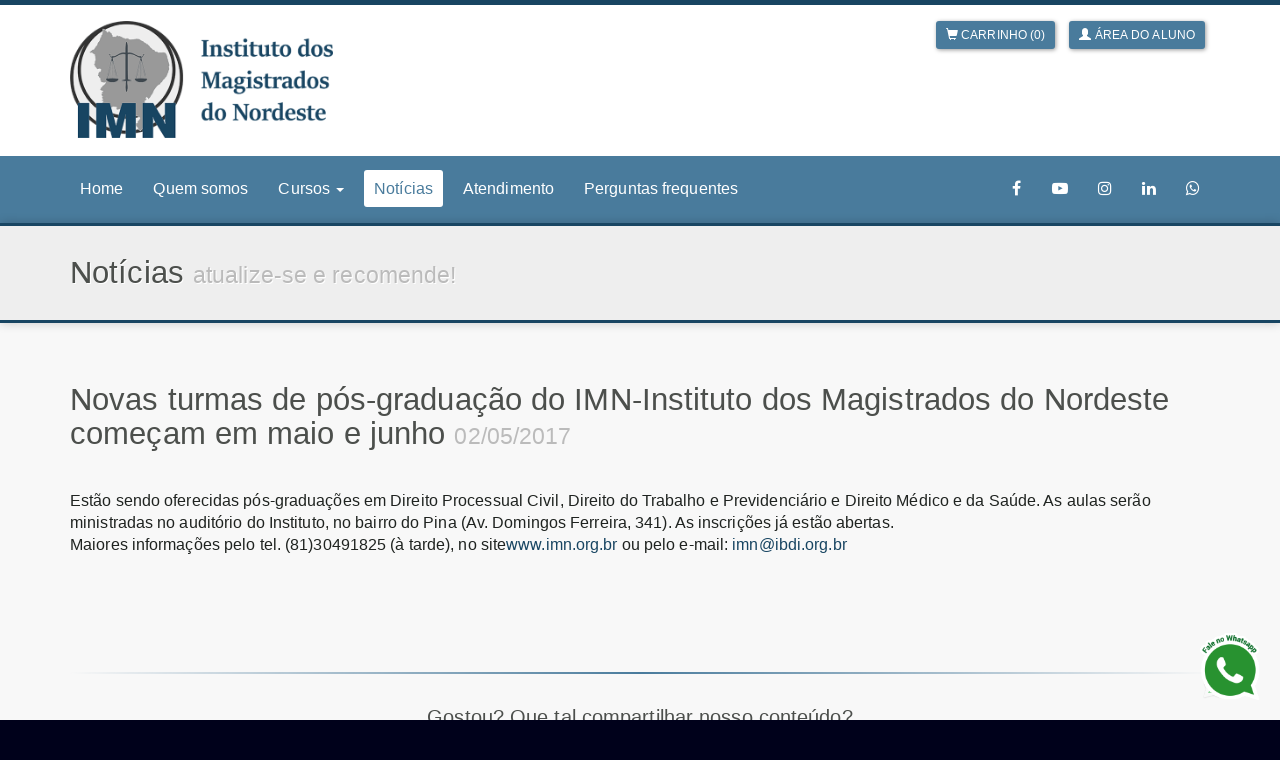

--- FILE ---
content_type: text/html; charset=UTF-8
request_url: https://www.imn.org.br/noticia/00000000584
body_size: 18126
content:
<!DOCTYPE html>
<html lang="pt-BR" ng-app="izzApp" xmlns="http://www.w3.org/1999/html">
<head>
    <!-- Google Tag Manager -->
    <script>(function(w,d,s,l,i){w[l]=w[l]||[];w[l].push({'gtm.start':
                new Date().getTime(),event:'gtm.js'});var f=d.getElementsByTagName(s)[0],
            j=d.createElement(s),dl=l!='dataLayer'?'&l='+l:'';j.async=true;j.src=
            'https://www.googletagmanager.com/gtm.js?id='+i+dl;f.parentNode.insertBefore(j,f);
        })(window,document,'script','dataLayer','GTM-5C6CJSC');</script>

    <!-- End Google Tag Manager -->
            <!-- Google tag (gtag.js) -->
        <script async src="https://www.googletagmanager.com/gtag/js?id=G-EB9EMYQ2WF"></script>
        <script>
            window.dataLayer = window.dataLayer || [];
            function gtag(){dataLayer.push(arguments);}
            gtag('js', new Date());

            gtag('config', "G-EB9EMYQ2WF");
        </script>
    <!-- End Google Tag -->
        <meta charset="utf-8">
    <meta name="viewport" content="width=device-width, initial-scale=1">
    <meta http-equiv="X-UA-Compatible" content="IE=edge">

    <!-- SEO -->
    <title>Novas turmas de pós-graduação do IMN-Instituto dos Magistrados do Nordeste começam em maio e junho - Instituto dos Magistrados do Nordeste</title>
    <meta name="author" content="Thinkr - www.thinkr.com.br">
    <!--Meta Keywords-->
    <meta name="keywords" content="Pós-graduação">
    <script>
        var thinkrLogged = 0;
        var thinkrName = '';
        var thinkrEmail = '';
    </script>
    <!-- Metatags dinâmicas -->
<meta  name="url" property="og:url" content="https://www.imn.org.br/noticia/00000000584"> 
<meta  name="title" property="og:title" content="Noticias - Novas turmas de pós-graduação do IMN-Instituto dos Magistrados do Nordeste começam em maio e junho"> 
<meta  name="description" property="og:description" content="Instituto dos Magistrados do Nordeste"> 
<meta  name="image" property="og:image" content="https://www.imn.org.br/files/logos/02-11-38-34-.png"> 
<meta  name="site_name" property="og:site_name" content="Novas turmas de pós-graduação do IMN-Instituto dos Magistrados do Nordeste começam em maio e junho - Noticias"> 
<meta  name="type" property="og:type" content="website"> 
<meta  property="twitter:card" content="summary_large_image"> 
<meta  property="twitter:site" content="@Noticias"> 
<meta  property="twitter:creator" content="@idealizza"> 
<meta  property="twitter:title" content="Novas turmas de pós-graduação do IMN-Instituto dos Magistrados do Nordeste começam em maio e junho - Noticias"> 
<meta  property="twitter:description" content="Instituto dos Magistrados do Nordeste"> 
<meta  property="twitter:image:src" content="https://www.imn.org.br/files/logos/02-11-38-34-.png"> 
<meta  property="mobile-web-app-capable" content="yes"> 
<meta  property="msapplication-config" content="https://www.imn.org.br/meta/browserconfig.xml"> 
<meta  property="theme-color" content="#000000"> 
<meta  property="apple-mobile-web-app-capable" content="yes"> 
<meta  property="apple-mobile-web-app-status-bar-style" content="white"> 
<meta  property="apple-mobile-web-app-title" content="Noticias"> 
<meta itemprop='inLanguage' content='pt-BR'> 
<!-- Fim -- Metatags dinâmicas -->
	<link rel="manifest" href="https://www.imn.org.br/meta/manifest.json">
		<link rel="mask-icon" href="https://www.imn.org.br/meta/safari-pinned-tab.svg" color="#000000">
		<link rel="apple-touch-icon" sizes="180x180" href="https://www.imn.org.br/meta/apple-touch-icon.png">
	<link rel="stylesheet" type="text/css" href="/theme/Thinkr/css/jssocials.css?1768587806"/><link rel="stylesheet" type="text/css" href="/theme/Thinkr/css/bootstrap.min.css?1768587806"/><link rel="stylesheet" type="text/css" href="/theme/Thinkr/css/bootstrap-480.css?1768587806"/><link rel="stylesheet" type="text/css" href="/theme/Thinkr/css/font-awesome.min.css?1768587806"/><link rel="stylesheet" type="text/css" href="/theme/Thinkr/css/base.css?1768587806"/>
	<script type="text/javascript" src="/theme/Thinkr/js/jquery-1.12.4.min.js?1768587806"></script>

	<script type="text/javascript" src="/theme/Thinkr/js/easing.js?1768587806" defer="defer"></script>
	<script type="text/javascript" src="/theme/Thinkr/js/bootstrap.min.js?1768587806" defer="defer"></script>
	<script type="text/javascript" src="/theme/Thinkr/js/thinkr.js?1768587806" defer="defer"></script>
<a href="https://api.whatsapp.com/send?l=pt_pt&phone=5581992110602" style="position: fixed; bottom: 20px; right: 20px; z-index: 9999;">
        <img alt="WhatsApp" src="https://client.whatz.me/img/icon_chat.gif" width="60">
    </a>
<!-- Google Tag Manager -->
<script>(function(w,d,s,l,i){w[l]=w[l]||[];w[l].push({'gtm.start':
new Date().getTime(),event:'gtm.js'});var f=d.getElementsByTagName(s)[0],
j=d.createElement(s),dl=l!='dataLayer'?'&l='+l:'';j.async=true;j.src=
'https://www.googletagmanager.com/gtm.js?id='+i+dl;f.parentNode.insertBefore(j,f);
})(window,document,'script','dataLayer','GTM-MZL6Q2CG');</script>
<!-- End Google Tag Manager -->
<!-- Google tag (gtag.js) -->
<script async src="https://www.googletagmanager.com/gtag/js?id=G-EB9EMYQ2WF"></script>
<script>
  window.dataLayer = window.dataLayer || [];
  function gtag(){dataLayer.push(arguments);}
  gtag('js', new Date());

  gtag('config', 'G-EB9EMYQ2WF');
</script>
<!-- Event snippet for Chamada conversion page
In your html page, add the snippet and call gtag_report_conversion when someone clicks on the chosen link or button. -->
<script>
function gtag_report_conversion(url) {
  var callback = function () {
    if (typeof(url) != 'undefined') {
      window.location = url;
    }
  };
  gtag('event', 'conversion', {
      'send_to': 'AW-16474485695/S7nfCI66g5kZEL_n0q89',
      'event_callback': callback
  });
  return false;
}
</script>
<!-- Event snippet for Compra conversion page -->
<script>
  gtag('event', 'conversion', {
      'send_to': 'AW-16474485695/92faCMTF0pgZEL_n0q89',
      'transaction_id': ''
  });
</script>
<!-- Google tag (gtag.js) -->
<script async src="https://www.googletagmanager.com/gtag/js?id=G-EB9EMYQ2WF"></script>
<script>
  window.dataLayer = window.dataLayer || [];
  function gtag(){dataLayer.push(arguments);}
  gtag('js', new Date());

  gtag('config', 'G-EB9EMYQ2WF');
</script>
<!-- Event snippet for Chamada conversion page
In your html page, add the snippet and call gtag_report_conversion when someone clicks on the chosen link or button. -->
<script>
function gtag_report_conversion(url) {
  var callback = function () {
    if (typeof(url) != 'undefined') {
      window.location = url;
    }
  };
  gtag('event', 'conversion', {
      'send_to': 'AW-16474485695/S7nfCI66g5kZEL_n0q89',
      'event_callback': callback
  });
  return false;
}
</script>
<meta name="facebook-domain-verification" content="wmgybdfyav0z1xa5o9602m0rsw5u3l" />
<!-- Meta Pixel Code -->
<script>
!function(f,b,e,v,n,t,s)
{if(f.fbq)return;n=f.fbq=function(){n.callMethod?
n.callMethod.apply(n,arguments):n.queue.push(arguments)};
if(!f._fbq)f._fbq=n;n.push=n;n.loaded=!0;n.version='2.0';
n.queue=[];t=b.createElement(e);t.async=!0;
t.src=v;s=b.getElementsByTagName(e)[0];
s.parentNode.insertBefore(t,s)}(window, document,'script',
'https://connect.facebook.net/en_US/fbevents.js');
fbq('init', '304088509357078');
fbq('track', 'PageView');
</script>
<noscript><img height="1" width="1" style="display:none"
src="https://www.facebook.com/tr?id=304088509357078&ev=PageView&noscript=1"
/></noscript>
<!-- End Meta Pixel Code -->
<script charset="UTF-8" src="//web.webpushs.com/js/push/84310acdc4f6c8393afeff5dcc5ff05e_1.js" async></script><style>
:root {
    --familia-tipografica: ;
    --cor-primaria: #497b9c;
    --cor-secundaria: #184562;
    --cor-fundo-html: #00011b;
    --cor-fundo-body: #f8f8f8;
    --cor-fundo-footer: #4c4f4c;
    --cor-textos: #1f2320;
    --cor-barra-progresso: #c7e1f9;
    --cor-mensagens-erro: #f39c12;
}

html {
    background-color: var(--cor-fundo-html);
}

body {
    background-color: var(--cor-fundo-body);
    color: var(--cor-textos);
    font-family: var(--familia-tipografica), -apple-system, BlinkMacSystemFont, 'Segoe UI', Roboto, 'Helvetica Neue', Arial, sans-serif;
}

a {
    color: var(--cor-secundaria);
}

a:hover,
a:focus {
    color: var(--cor-primaria);
}

h1,
h2,
h3,
h4,
h5,
h6,
.h1,
.h2,
.h3,
.h4,
.h5,
.h6 {
    color: var(--cor-fundo-footer);
}

.text-primary {
    color: var(--cor-secundaria);
}

a.text-primary:hover,
a.text-primary:focus {
    color: var(--cor-secundaria);
}

.bg-primary {
    color: #fff;
    background-color: var(--cor-secundaria);
}

a.bg-primary:hover,
a.bg-primary:focus {
    background-color: var(--cor-secundaria);
}

.form-control {
    color: var(--cor-fundo-footer);
}

.btn-primary {
    background-color: var(--cor-primaria);
    border-color: transparent;
    color: #fff;
}

.badge-primary {
    background-color: var(--cor-primaria);
    color: #fff;
    margin-right: 5px;
}

.btn-primary-inverted {
    background-color: var(--cor-secundaria);
    border-color: transparent;
    color: #fff;
}

.btn-primary-inverted:focus,
.btn-primary-inverted.focus,
.btn-primary-inverted:hover,
.btn-primary-inverted:active,
.btn-primary-inverted.active,
.open > .dropdown-toggle.btn-primary-inverted,
.btn-primary-inverted:active:hover,
.btn-primary-inverted.active:hover,
.open > .dropdown-toggle.btn-primary-inverted:hover,
.btn-primary-inverted:active:focus,
.btn-primary-inverted.active:focus,
.open > .dropdown-toggle.btn-primary-inverted:focus,
.btn-primary-inverted:active.focus,
.btn-primary-inverted.active.focus,
.open > .dropdown-toggle.btn-primary-inverted.focus {
    background-color: var(--cor-primaria);
    border-color: transparent;
    color: #fff;
}

.btn-primary-inverted:active {
    background-image: radial-gradient(circle, var(--cor-primaria) 10%, var(--cor-secundaria) 11%);
}

.btn-primary-inverted.disabled,
.btn-primary-inverted[disabled],
fieldset[disabled] .btn-primary-inverted,
.btn-primary-inverted.disabled:hover,
.btn-primary-inverted[disabled]:hover,
fieldset[disabled] .btn-primary-inverted:hover,
.btn-primary-inverted.disabled:focus,
.btn-primary-inverted[disabled]:focus,
fieldset[disabled] .btn-primary-inverted:focus,
.btn-primary-inverted.disabled.focus,
.btn-primary-inverted[disabled].focus,
fieldset[disabled] .btn-primary-inverted.focus,
.btn-primary-inverted.disabled:active,
.btn-primary-inverted[disabled]:active,
fieldset[disabled] .btn-primary-inverted:active,
.btn-primary-inverted.disabled.active,
.btn-primary-inverted[disabled].active,
fieldset[disabled] .btn-primary-inverted.active {
    background-color: var(--cor-secundaria);
    border-color: transparent;
}

.btn-primary:focus,
.btn-primary.focus,
.btn-primary:hover,
.btn-primary:active,
.btn-primary.active,
.open > .dropdown-toggle.btn-primary,
.btn-primary:active:hover,
.btn-primary.active:hover,
.open > .dropdown-toggle.btn-primary:hover,
.btn-primary:active:focus,
.btn-primary.active:focus,
.open > .dropdown-toggle.btn-primary:focus,
.btn-primary:active.focus,
.btn-primary.active.focus,
.open > .dropdown-toggle.btn-primary.focus {
    background-color: var(--cor-secundaria);
    border-color: transparent;
    color: #fff;
}

.btn-primary:active {
    background-image: radial-gradient(circle, var(--cor-secundaria) 10%, var(--cor-primaria) 11%);
}

.btn-primary.disabled,
.btn-primary[disabled],
fieldset[disabled] .btn-primary,
.btn-primary.disabled:hover,
.btn-primary[disabled]:hover,
fieldset[disabled] .btn-primary:hover,
.btn-primary.disabled:focus,
.btn-primary[disabled]:focus,
fieldset[disabled] .btn-primary:focus,
.btn-primary.disabled.focus,
.btn-primary[disabled].focus,
fieldset[disabled] .btn-primary.focus,
.btn-primary.disabled:active,
.btn-primary[disabled]:active,
fieldset[disabled] .btn-primary:active,
.btn-primary.disabled.active,
.btn-primary[disabled].active,
fieldset[disabled] .btn-primary.active {
    background-color: var(--cor-primaria);
    border-color: transparent;
}

.btn-primary .badge {
    background-color: #fff;
    color: var(--cor-secundaria);
}

.dropdown-menu > .active > a,
.dropdown-menu > .active > a:hover,
.dropdown-menu > .active > a:focus {
    background-color: var(--cor-secundaria);
    color: #fff;
}

.pagination > li > a {
    background-color: #fff;
    border: 1px solid #ddd;
    color: var(--cor-secundaria);
}

.pagination > li > a:hover,
.pagination > li > a:focus {
    background-color: #eee;
    border-color: #ddd;
    color: var(--cor-primaria);
}

.pagination > .current {
    background-color: var(--cor-secundaria);
    border: 1px solid var(--cor-secundaria);
    color: #fff;
    float: left;
    font-size: 17px;
    line-height: 1.3333333;
    margin-left: -1px;
    padding: 10px 16px;
    position: relative;
}

.label-primary {
    background-color: var(--cor-secundaria);
}

.label-primary[href]:hover,
.label-primary[href]:focus {
    background-color: var(--cor-secundaria);
}

.label-secondary {
    background-color: #E94424;
}

.label-secondary[href]:hover,
.label-secondary[href]:focus {
    background-color: #E94424;
}

a.thumbnail:hover,
a.thumbnail:focus,
a.thumbnail.active {
    border-color: var(--cor-secundaria);
}

.progress-bar {
    color: var(--cor-primaria);
    background-color: var(--cor-secundaria);
    font-weight: 700;
}

.progress-bar:last-child:before {
    background-color: var(--cor-barra-progresso);
}

.list-group-item.active,
.list-group-item.active:hover,
.list-group-item.active:focus {
    background-color: var(--cor-secundaria);
    border-color: var(--cor-secundaria);
    color: #fff;
}

.panel-primary {
    border-color: var(--cor-secundaria);
}

.panel-primary > .panel-heading {
    background-color: var(--cor-primaria);
    border-color: var(--cor-primaria);
    color: #fff;
}

.panel-primary > .panel-heading + .panel-collapse > .panel-body {
    border-top-color: var(--cor-secundaria);
}

.panel-primary > .panel-heading .badge {
    background-color: #fff;
    color: var(--cor-secundaria);
}

.panel-primary > .panel-footer + .panel-collapse > .panel-body {
    border-bottom-color: var(--cor-secundaria);
}

textarea:focus,
textarea.form-control:focus,
input.form-control:focus,
input[type=text]:focus,
input[type=password]:focus,
input[type=email]:focus,
input[type=number]:focus,
[type=text].form-control:focus,
[type=password].form-control:focus,
[type=email].form-control:focus,
[type=tel].form-control:focus,
[contenteditable].form-control:focus {
    -webkit-box-shadow: inset 0 -2px 0 var(--cor-secundaria);
    box-shadow: inset 0 -2px 0 var(--cor-secundaria);
}

select:focus,
select.form-control:focus {
    -webkit-box-shadow: inset 0 -2px 0 var(--cor-secundaria);
    box-shadow: inset 0 -2px 0 var(--cor-secundaria);
}

input[type=radio]:before,
.radio input[type=radio]:before,
.radio-inline input[type=radio]:before {
    background-color: var(--cor-secundaria);
}

input[type=radio]:checked:after,
.radio input[type=radio]:checked:after,
.radio-inline input[type=radio]:checked:after {
    border-color: var(--cor-secundaria);
}

input[type=checkbox]:focus:after,
.checkbox input[type=checkbox]:focus:after,
.checkbox-inline input[type=checkbox]:focus:after {
    border-color: var(--cor-secundaria);
}

input[type=checkbox]:checked:after,
.checkbox input[type=checkbox]:checked:after,
.checkbox-inline input[type=checkbox]:checked:after {
    background-color: var(--cor-secundaria);
    border-color: var(--cor-secundaria);
}

.error input:not([type=checkbox]),
.error .form-control,
.error input.form-control[readonly],
.error input[type=text][readonly],
.error [type=text].form-control[readonly],
.error input:not([type=checkbox]):focus,
.error .form-control:focus {
    -webkit-box-shadow: inset 0 -2px 0 var(--cor-mensagens-erro);
    box-shadow: inset 0 -2px 0 var(--cor-mensagens-erro);
}

.error-message {
    color: var(--cor-mensagens-erro);
}

.sep {
    background-image: -webkit-gradient(linear, left top, right top, from(rgba(0, 0, 0, 0)), color-stop(var(--cor-primaria)), to(rgba(0, 0, 0, 0)));
    background-image: linear-gradient(to right, rgba(0, 0, 0, 0), var(--cor-primaria), rgba(0, 0, 0, 0));
}

/* ==========================================================================
THEME SPECIFICS
========================================================================== */
.floating-share {
    background-color: var(--cor-primaria);
}

.floating-share > a {
    background-color: #fff;
}

.floating-share > a:focus,
.floating-share > a:hover {
    background-color: var(--cor-secundaria);
    color: #fff;
}

.slider-padrao-pagination .swiper-pagination-bullet,
.slider-full-pagination .swiper-pagination-bullet {
    background: var(--cor-primaria);
}

.slider-padrao-prev,
.slider-padrao-next,
.slider-full-prev,
.slider-full-next {
    color: var(--cor-primaria);
}

.titulo {
    background-color: #eee;
    border-bottom: 3px solid var(--cor-secundaria);
    border-top: 3px solid var(--cor-secundaria);
    -webkit-box-shadow: 0 0 10px 0 rgba(0, 0, 0, .2);
    box-shadow: 0 0 10px 0 rgba(0, 0, 0, .2);
}

.titulo h1,
.titulo h2 {
    text-shadow: 1px 1px 0 #fff;
}

.panel-title > a {
    color: var(--cor-secundaria);
}

.panel-title > a:hover,
.panel-title > a:focus {
    color: var(--cor-primaria);
}

.header {
    border-top: 5px solid var(--cor-secundaria) !important;
}

.navbar-default .navbar-toggle .icon-bar {
    background-color: var(--cor-secundaria);
}

.fb-like-box,
.banner-pagseguro {
    border: 1px solid var(--cor-secundaria);
    border-radius: 3px;
}

.curso .nav-tabs > li.active > a,
.curso .nav-tabs > li.active > a:hover,
.curso .nav-tabs > li.active > a:focus,
.meus-cursos .nav-tabs > li.active > a,
.meus-cursos .nav-tabs > li.active > a:hover,
.meus-cursos .nav-tabs > li.active > a:focus {
    background-color: #F5F5F5;
    border: 1px solid rgb(231, 231, 231);
    border-bottom: 1px solid transparent;
    color: var(--cor-primaria);
}

.curso .tab-content > .tab-pane,
.meus-cursos .tab-content > .tab-pane {
    background-color: #F5F5F5;
    border: 1px solid #E7E7E7;
}

.albuns .card {
    border-color: var(--cor-secundaria);
}

.footer {
    background-color: var(--cor-fundo-footer);
    border-top: 3px solid var(--cor-secundaria);
    color: #fff;
}

.footer .nav-stacked > li > a {
    color: #fff;
}

.footer .nav-stacked > li > a:hover,
.footer .nav-stacked > li > a:focus {
    color: var(--cor-fundo-footer);
}

.footer .nav-stacked > li.active > a,
.footer .nav-stacked > li.active > a:hover,
.footer .nav-stacked > li.active > a:focus {
    background-color: var(--cor-secundaria);
    color: #fff;
}

.footer .nav-pills {
    border-color: var(--cor-secundaria);
}

.footer h2 {
    color: #fff;
}

.footer p a {
    color: var(--cor-secundaria);
}

.footer p a:hover,
.footer p a:focus {
    background-color: var(--cor-secundaria);
    color: #fff;
}

.copyright {
    background-color: var(--cor-fundo-html);
}

.copyright p {
    color: #fff;
}

/* ==========================================================================
MEDIA QUERIES
========================================================================== */
@media (max-width: 767px) {
    .navbar-default .navbar-nav > li > a {
        color: var(--cor-primaria);
    }

    .navbar-default .navbar-nav > li > a:hover,
    .navbar-default .navbar-nav > li > a:focus {
        background-color: var(--cor-secundaria);
        color: #fff;
    }

    .navbar-default .navbar-nav > .active > a,
    .navbar-default .navbar-nav > .active > a:hover,
    .navbar-default .navbar-nav > .active > a:focus {
        background-color: var(--cor-primaria);
        color: #fff;
    }
}

@media (min-width: 768px) {
    .header-1 .navbar-default .navbar-nav > li > a {
        color: #fff;
    }

    .header-1 .navbar-default .navbar-nav > li > a:hover,
    .header-1 .navbar-default .navbar-nav > li > a:focus {
        background-color: var(--cor-secundaria);
        color: #fff;
    }

    .header-1 .navbar-default .navbar-nav > .active > a,
    .header-1 .navbar-default .navbar-nav > .active > a:hover,
    .header-1 .navbar-default .navbar-nav > .active > a:focus {
        background-color: #fff;
        color: var(--cor-primaria);
    }

    .header-2 .navbar-default .navbar-nav > li > a {
        color: var(--cor-primaria);
        font-weight: 700;
    }

    .header-2 .navbar-default .navbar-nav > li > a:hover,
    .header-2 .navbar-default .navbar-nav > li > a:focus {
        color: var(--cor-secundaria);
    }

    .header-2 .navbar-default .navbar-nav > .active > a,
    .header-2 .navbar-default .navbar-nav > .active > a:hover,
    .header-2 .navbar-default .navbar-nav > .active > a:focus {
        background-color: var(--cor-secundaria);
        color: #fff;
    }
}

@media (min-width: 768px) and (max-width: 991px) {
    .header-1 {
        background-image: linear-gradient(to top, var(--cor-primaria) 76px, #fff 76px);
    }
}

@media (min-width: 992px) {
    .header-1 {
        background-image: linear-gradient(to top, var(--cor-primaria) 70px, #fff 70px);
    }
}

/* Referente ao template 3 */

.slider-pagination .swiper-pagination-bullet {
    background: var(--cor-primaria);
}
.slider-prev,
.slider-next {
    color: var(--cor-primaria);
}

.slider-noticias .nome {
    color: #000;
}

.slider-posts .nome {
    color: #000;
}

.header-3 + .titulo {
    border-top: 0;
}
.header-3 .top-menu a {
    color: #000;
}
.footer .social {
    background-color: var(--cor-secundaria);
    color: #fff;
}
.footer .social:hover,
.footer .social:focus {
    background-color: #fff;
    color: var(--cor-primaria);
}

@media (min-width: 768px) {
    .header-3 .navbar-default .navbar-nav > li > a {
        color: #fff;
    }

    .header-3 .navbar-default .navbar-nav > li > a:hover,
    .header-3 .navbar-default .navbar-nav > li > a:focus {
        background-color: var(--cor-secundaria);
        color: #fff;
    }

    .header-3 .navbar-default .navbar-nav > .active > a,
    .header-3 .navbar-default .navbar-nav > .active > a:hover,
    .header-3 .navbar-default .navbar-nav > .active > a:focus {
        background-color: #fff;
        color: var(--cor-primaria);
    }
}

@media (min-width: 768px) and (max-width: 991px) {
    .header-1 {
        background-image: linear-gradient(to top, var(--cor-primaria) 58px, #fff 0);
    }

    .header-3 {
        background: linear-gradient(to bottom, #eee 32px, #fff 0) no-repeat, linear-gradient(to top, var(--cor-primaria) 58px, #fff 0) no-repeat;
        background-position: 0 0, 100% 100%;
        background-size: 100% 32px, 100% 58px;
    }
}

@media (min-width: 992px) {
    .header-1 {
        background-image: linear-gradient(to top, var(--cor-primaria) 67px, #fff 0);
    }

    .header-3 {
        background: linear-gradient(to bottom, #eee 32px, #fff 0) no-repeat, linear-gradient(to top, var(--cor-primaria) 37px, #fff 0) no-repeat;
        background-position: 0 0, 100% 100%;
        background-size: 100% 32px, 100% 37px;
    }
}
</style>
	<link rel="stylesheet" type="text/css" href="/css/custom.css?1768587807"/>
    <script src="https://www.google.com/recaptcha/enterprise.js" async defer></script>
</head>
<body>
    <!-- Google Tag Manager (noscript) -->
    <noscript><iframe src="https://www.googletagmanager.com/ns.html?id=GTM-5C6CJSC"
                  height="0" width="0" style="display:none;visibility:hidden"></iframe></noscript>
    <noscript><iframe src="https://www.googletagmanager.com/ns.html?id=G-EB9EMYQ2WF"
                  height="0" width="0" style="display:none;visibility:hidden"></iframe></noscript>
    <!-- End Google Tag Manager (noscript) -->
                <!-- Google Tag Manager (noscript) -->
<noscript><iframe src="https://www.googletagmanager.com/ns.html?id=GTM-MZL6Q2CG"
height="0" width="0" style="display:none;visibility:hidden"></iframe></noscript>
<!-- End Google Tag Manager (noscript) -->                    <link rel="stylesheet" type="text/css" href="/theme/Thinkr/css/intlTelInput.min.css?1768587806"/><style>
    .bg-alert-very-weak {
        background-color: #ee0000 !important;
    }

    .bg-alert-weak {
        background-color: #e37306 !important;
    }

    .bg-alert-normal {
        background-color: #d67d56 !important;
    }

    .bg-alert-medium {
        background-color: #cfb31e !important;
    }

    .bg-alert-strong {
        background-color: #38c62e !important;
    }

    .bg-alert-very-strong {
        background-color: #0d8d16 !important;
    }

    .pwd-custom {
        width: 70%;
        margin-left: 15%;
        border-radius: 13px;
        margin-top: 11px;
        height: 11px;
    }

    .password-verdict{
        text-align: center;
        display: block;
    }
</style>

    <div class="modal fade" id="modal-atualizar-foto" tabindex="-1" role="dialog" aria-labelledby="modalAtualizarFoto" aria-hidden="true">
        <div class="modal-dialog modal-md">
            <div class="modal-content">
                <div class="modal-header">
                    <button type="button" class="close" data-dismiss="modal">
                        <span aria-hidden="true">&times;</span>
                        <span class="sr-only">Fechar</span>
                    </button>
                    <h4 class="modal-title" id="modalCadastroCpf">
                        Atualize sua foto                    </h4>
                    <span class="text-muted">Um dos itens selecionados requer o cadastro da sua foto.</span>
                </div>
                <div class="modal-body">
                    <div class="row">
                        <form action="/alunos/editar" id="AlunoEditarFoto" method="post" accept-charset="utf-8"><div style="display:none;"><input type="hidden" name="_method" value="POST"/></div>                            <div class="form-group col-sm-6">
                                <label for="AlunoAvatar">Foto <small class="font-80">São aceitos os formatos jpg, png e jpeg</small></label>
                                <div class="input file"><input type="file" name="data[Aluno][avatar]" required="required" id="AlunoAvatar"/></div>                            </div>
                                                    </form>                    </div>
                </div>

                <div class="modal-footer hidden-xs">
                    <button type="button" class="btn btn-primary btn-atualizar-foto-aluno" style="margin-top:30px">Atualizar Foto</button>
                </div>
                <div class="modal-footer hidden-md hidden-lg hidden-sm">
                    <button type="button" class="btn btn-primary btn-atualizar-foto-aluno">Atualizar Foto</button>
                </div>
            </div>
        </div>
    </div>


    <div class="modal fade" id="modal-edicao-endereco" tabindex="-1" role="dialog" aria-labelledby="modalEdicaoEndereco" aria-hidden="true">
        <div class="modal-dialog modal-md">
            <div class="modal-content">
                <div class="modal-header">
                    <button type="button" class="close" data-dismiss="modal">
                        <span aria-hidden="true">&times;</span>
                        <span class="sr-only">Fechar</span>
                    </button>
                    <h4 class="modal-title" id="modalEdicaoEndereco">
                        Edite seu endereço                    </h4>
                </div>
                <div class="modal-body">
                    <form action="/alunos/editar" id="AlunoEditarEnderecoForm" method="post" accept-charset="utf-8"><div style="display:none;"><input type="hidden" name="_method" value="POST"/></div>                        <div class="form-group col-md-6">
                            <div class="input text required"><label for="Editcep">CEP*</label><input name="data[Aluno][cep]" id="Editcep" alt="cep" class="form-control" maxlength="9" onblur="return getEndereco(this.value, &quot;#AlunoEditarEnderecoForm #Edit&quot;)" value="" type="text" required="required"/></div>                        </div>
                        <div class="form-group col-md-6">
                            <div class="input text required"><label for="Editlogradouro">Logradouro*</label><input name="data[Aluno][logradouro]" id="Editlogradouro" alt="logradouro" class="form-control" value="" type="text" required="required"/></div>                        </div>
                        <div class="form-group col-md-6">
                            <div class="input text required"><label for="EditcadastroNumero">Número*</label><input name="data[Aluno][numero]" id="EditcadastroNumero" alt="numero" class="form-control" value="" type="text" required="required"/></div>                        </div>
                        <div class="form-group col-md-6">
                            <div class="input text required"><label for="EditcadastroComplemento">Complemento</label><input name="data[Aluno][complemento]" id="EditcadastroComplemento" alt="complemento" class="form-control" value="" type="text" required="required"/></div>                        </div>
                        <div class="form-group col-md-6">
                            <div class="input text required"><label for="Editbairro">Bairro*</label><input name="data[Aluno][bairro]" id="Editbairro" alt="bairro" class="form-control" value="" type="text" required="required"/></div>                        </div>
                        <div class="form-group col-md-6">
                            <div class="input text required"><label for="Editcidade">Cidade*</label><input name="data[Aluno][cidade]" id="Editcidade" alt="cidade" class="form-control" value="" type="text" required="required"/></div>                        </div>
                        <div class="form-group col-md-6">
                            <div class="input select"><label for="Editestado">Estado*</label><select name="data[Aluno][estado]" id="Editestado" class="form-control">
</select></div>                        </div>
                        <div class="form-group col-md-6">
                            <div class="input text"><label for="EditcadastroPais">País*</label><input name="data[Aluno][pais]" id="EditcadastroPais" alt="pais" class="form-control" value="" type="text"/></div>                        </div>
                    </form>                </div>


                <div class="modal-footer hidden-xs">
                    <button type="button" class="btn btn-primary btn-finalizar-edicao-endereco" style="margin-top:30px">Confirmar edição de cadastro</button>
                </div>
                <div class="modal-footer hidden-md hidden-lg hidden-sm">
                    <button type="button" class="btn btn-primary btn-finalizar-edicao-endereco">Confirmar edição de cadastro</button>
                </div>
            </div>
        </div>
    </div>
    


<div class="modal fade" id="modal-esqueci-minha-senha" tabindex="-1" role="dialog" aria-labelledby="modalEsqueciMinhaSenha" aria-hidden="true">
    <div class="modal-dialog modal-sm">
        <div class="modal-content">
            <form action="/users/esqueciSenha" id="UserEsqueciSenhaFormModal" class="faleConosco" role="form" method="post" accept-charset="utf-8"><div style="display:none;"><input type="hidden" name="_method" value="POST"/></div>
            <div class="modal-header">
                <button type="button" class="close" data-dismiss="modal">
                    <span aria-hidden="true">&times;</span>
                    <span class="sr-only">Fechar</span>
                </button>
                <h4 class="modal-title" id="modalEsqueciMinhaSenha">Recuperação de senha</h4>
            </div>
            <div class="modal-body">
                <div id="modal-alert">
                    <p class="small"></p>
                </div>
                <div class="form-group">
                    <label for="campo-email-ou-cpf">Caso tenha esquecido sua senha, basta preencher o campo abaixo com o seu e-mail ou CPF e lhe enviaremos uma nova senha.</label><input name="data[User][email]" id="campo-email-ou-cpf" class="form-control" placeholder="Seu e-mail ou CPF" type="text"/>                </div>
            </div>
            <div class="modal-footer">
                <button type="submit" class="btn btn-primary">Solicitar nova senha</button>
            </div>
            </form>        </div>
    </div>
</div>
<div class="modal fade" id="modal-area-do-aluno" tabindex="-1" role="dialog" aria-labelledby="modalAreaDoAluno" aria-hidden="true">
    <div class="modal-dialog modal-sm">
        <div class="modal-content">
            <div class="modal-header">
                <button type="button" class="close" data-dismiss="modal">
                    <span aria-hidden="true">&times;</span>
                    <span class="sr-only">Fechar</span>
                </button>
                <h4 class="modal-title" id="modalAreaDoAluno">Área do aluno</h4>
            </div>
            <div class="modal-body">
                <form action="/admin" controller="users" name="loginForm" role="form" id="UserLoginForm" method="post" accept-charset="utf-8"><div style="display:none;"><input type="hidden" name="_method" value="POST"/></div><div class="form-group required"><label for="UserUsername">Login</label><input name="data[User][username]" class="form-control" placeholder="Seu e-mail ou CPF" maxlength="100" type="text" id="UserUsername" required="required"/></div><div class="form-group required"><label for="UserPassword">Senha</label><input name="data[User][password]" class="form-control" placeholder="Sua senha" autocomplete="off" type="password" id="UserPassword" required="required"/></div><input class="btn btn-primary btn-block" type="submit" value="Entrar"/></form>            </div>
            <div class="modal-footer">
                <a href="#" class="btn btn-warning btn-sm btn-block" id="btn-esqueci-minha-senha">Esqueci minha senha</a>
                <a href="/alunos/cadastro" class="btn btn-warning btn-sm btn-block">Quero me cadastrar</a>            </div>
        </div>
    </div>
</div>


<div class="modal fade" id="termos-de-uso" tabindex="-1" role="dialog" aria-labelledby="termosDeUso" aria-hidden="true">
    <div class="modal-dialog modal-lg">
        <div class="modal-content">
            <div class="modal-header">
                <button type="button" class="close" data-dismiss="modal">
                    <span aria-hidden="true">&times;</span>
                    <span class="sr-only">Close</span>
                </button>
            </div>
            <div class="modal-body">
                <p style="text-align: center;"><b>Termos de Uso – Cursos de Pós-Graduação e Cursos Livres</b></p><p style="text-align: center;"><b>Instituto dos Magistrados do Nordeste</b></p><p style="text-align: center;"><br></p><p style="text-align: justify;"><b>1. Apresentação</b></p><p style="text-align: justify;">Bem-vindo(a) ao site do&nbsp;<b>Instituto dos Magistrados do Nordeste (IMN)</b>, constituído originalmente com a denominação <b>IMP - Instituto dos Magistrados de Pernambuco (IMP)</b> - razão social. Ao efetuar a matrícula em qualquer de nossos cursos, você, na qualidade de aluno(a), concorda com os presentes Termos de Uso, que regulam a prestação de serviços educacionais oferecidos pelo IMP, tanto para cursos de pós-graduação (lato sensu) quanto para cursos livres.</p><p style="text-align: justify;">Estes termos podem ser complementados por contratos físicos e têm validade legal mediante o aceite eletrônico no ato da matrícula.</p><p style="text-align: justify;"><br></p><p style="text-align: justify;"><b>2. Identificação das Partes</b></p><p style="text-align: justify;">Contratante (Aluno): Pessoa física que realiza a matrícula em qualquer curso oferecido pelo IMP, mediante preenchimento do formulário eletrônico de matrícula.</p><p style="text-align: justify;">Contratado (Instituição): Instituto dos Magistrados de Pernambuco (IMP), sociedade civil sem fins lucrativos, inscrito no CNPJ sob o nº 00.172.851/0001-11, com sede na Av. Domingos Ferreira, 341, Pina, Recife/PE, CEP 51.011-051.</p><p style="text-align: justify;"><br></p><p style="text-align: justify;"><b>3. Objeto</b></p><p style="text-align: justify;">Os serviços oferecidos pelo IMP consistem na oferta de cursos na modalidade:</p><p style="text-align: justify;">- Pós-graduação lato sensu (especialização), conforme legislação educacional vigente, em convênio com Instituições de Ensino Superior (IES).</p><p style="text-align: justify;">- Cursos livres, destinados à qualificação profissional e/ou formação complementar, cuja certificação será emitida diretamente pelo IMP.</p><p style="text-align: justify;"><br></p><p style="text-align: justify;"><b>4. Matrícula e Condições de Admissão</b></p><p style="text-align: justify;">A matrícula será efetivada mediante preenchimento e aceite do formulário online, com envio de documentos obrigatórios. O aluno declara serem verdadeiras as informações prestadas, assumindo responsabilidade por eventuais inconsistências.</p><p style="text-align: justify;">Para cursos de pós-graduação, aplicam-se as normas da instituição conveniada (FACESF ou UniFIS) e demais regulamentos legais. Para cursos livres, aplicam-se exclusivamente as diretrizes internas do IMP.</p><p style="text-align: justify;"><br></p><p style="text-align: justify;"><b>5. Conteúdo e Serviços Oferecidos</b></p><p style="text-align: justify;">O conteúdo dos cursos será entregue em formato presencial, híbrido ou online, conforme detalhado na página específica do curso. O IMP poderá ajustar datas, conteúdos ou professores, quando necessário, sem prejuízo da carga horária contratada.</p><p style="text-align: justify;">Serviços adicionais como material impresso, segunda via de certificados ou declarações, entre outros, poderão ser cobrados à parte.</p><p style="text-align: justify;"><br></p><p style="text-align: justify;"><b>6. Certificação</b></p><p style="text-align: justify;"><b>Pós-Graduação Lato Sensu</b>: O certificado será emitido por uma das instituições de ensino conveniadas (FACESF ou UniFIS), após aprovação em todas as etapas do curso e cumprimento dos requisitos acadêmicos, limitado a 2 (dois) anos da data da matrícula para o seu cumprimento, e financeiros.&nbsp;A expedição do certificado de conclusão do curso está condicionada à quitação integral de todas as obrigações financeiras assumidas pelo(a) aluno(a).</p><p style="text-align: justify;"><b>Cursos Livres</b>: O certificado será emitido diretamente pelo IMP, após verificação da frequência e desempenho mínimo, conforme critérios definidos para cada curso.</p><p style="text-align: justify;"><br></p><p style="text-align: justify;"><b>7. Pagamento</b></p><p style="text-align: justify;">O valor, forma e vencimentos das parcelas serão definidos no ato da matrícula. Os pagamentos poderão ser feitos via PIX (Chave: 00.172.851/0001-11), cartão de crédito (com possibilidade de recorrência) ou outras modalidades aceitas pelo IMP.</p><p style="text-align: justify;">O envio mensal do comprovante de pagamento é obrigatório, para fins de controle do próprio aluno(a) e também do operacional administrativo, e deverá ser realizado por e-mail (imn@ibdi.org.br) ou WhatsApp (81) 9.9211-0602.</p><p style="text-align: justify;"><br></p><p style="text-align: justify;"><b>8. Cancelamento, Desistência e Reembolso</b></p><p style="text-align: justify;">O(a) aluno(a) poderá solicitar o cancelamento da matrícula por meio de requerimento formal. Aplicam-se as seguintes condições:</p><p style="text-align: justify;">- Haverá cobrança proporcional aos serviços educacionais já prestados até a data do pedido de cancelamento;</p><p style="text-align: justify;">- Haverá multa de 10% sobre o valor total do curso em caso de desistência após o início do curso;</p><p style="text-align: justify;">- A taxa de matrícula não será reembolsada, salvo se a desistência ocorrer com até 15 dias de antecedência do início das aulas;</p><p style="text-align: justify;">- Para cursos não iniciados por falta de quórum mínimo, o(a) aluno(a) poderá optar por (i) aguardar a abertura de nova turma, mantendo as condições contratuais originalmente pactuadas; ou, (ii) requerer a restituição integral do valor da taxa de inscrição, no prazo máximo de 30 dias após o comunicado de cancelamento da turma, oportunidade em que será efetuado o reembolso no prazo máximo de 30 (trinta) dias a contar da solicitação.&nbsp;</p><p style="text-align: justify;"><br></p><p style="text-align: justify;"><b>9. Inadimplência</b></p><p style="text-align: justify;"></p>O não pagamento até a data de vencimento implicará:<br>- Perda automática do desconto de pontualidade (R$ 50,00) até o dia 10 de cada mês;<br>- Suspensão do acesso ao conteúdo online e serviços educacionais por inadimplência superior a 30 dias;<br><p style="text-align: justify;">- Eventual encaminhamento para cobrança administrativa e judicial, com encargos legais, incluindo multa (2%), juros e honorários advocatícios (20%).</p><p></p><p style="text-align: justify;"><br></p><p style="text-align: justify;"><b>10. Responsabilidade do Aluno</b></p><p style="text-align: justify;">O aluno é responsável por:</p><p style="text-align: justify;">- Zelo pelos materiais e equipamentos disponibilizados;</p><p style="text-align: justify;">- Guarda de seus pertences em ambientes físicos e virtuais do IMP;</p><p style="text-align: justify;">- Não compartilhamento dos materiais de aula recebidos.</p><p style="text-align: justify;"><br></p><p style="text-align: justify;"><b>11. Privacidade e Proteção de Dados</b></p><p style="text-align: justify;">O IMP adota medidas de segurança para proteção dos dados pessoais conforme a Lei Geral de Proteção de Dados (LGPD – Lei nº 13.709/2018). Seus dados serão utilizados apenas para fins acadêmicos, administrativos e institucionais.</p><p style="text-align: justify;">O aluno pode, a qualquer momento, solicitar correções, exclusões ou informações sobre o uso de seus dados.</p><p style="text-align: justify;"><br></p><p style="text-align: justify; "><b>12. Direito de Imagem</b></p><p style="text-align: justify; ">O aluno autoriza, de forma gratuita, o uso de sua imagem para fins institucionais, promocionais ou educacionais, em mídias impressas ou digitais. Caso deseje revogar essa autorização, deverá comunicar formalmente ao IMP.</p><p style="text-align: justify;"><br></p><p style="text-align: justify; "><b>13. Condições Específicas para Formação de Turmas</b></p><p style="text-align: justify; ">O início dos cursos está condicionado à formação de turma mínima. Caso a turma não se forme, o aluno será informado e poderá optar por:</p><p style="text-align: justify; ">- Aguardar nova turma; ou</p><p style="text-align: justify; ">- Solicitar reembolso total da matrícula.</p><p style="text-align: justify;"><br></p><p style="text-align: justify; "><b>14. Disposições Gerais</b></p><p style="text-align: justify; ">Estes Termos têm validade a partir do aceite no ato da matrícula;</p><p style="text-align: justify; ">Pode ser que algumas das informações aqui disponibilizadas sejam atualizadas ou alteradas a qualquer momento. Por isso, aconselhamos que você consulte esses Termos de Uso&nbsp; periodicamente.</p><p style="text-align: justify; ">O(a) aluno(a) declara ter lido, compreendido e aceito todos os termos aqui dispostos.</p><p style="text-align: justify;"><br></p><p style="text-align: justify; "><b>15. Foro Competente</b></p><p style="text-align: justify; ">Fica eleito o foro da Comarca do Recife/PE, para questões financeiras, e o da Justiça Federal – Seção Judiciária de Pernambuco, para questões acadêmicas e pedagógicas.</p><p style="text-align: justify;"><br></p><p style="text-align: justify; ">Recife/PE – Última atualização em: 4 de julho de 2025</p>            </div>
        </div>
    </div>
</div>
                <header class="header header-1">
    <div class="container-fluid">
        <div class="row menu-mobile hidden-md hidden-lg hidden-sm">
    <div class="col-xs-4 side">
        <a class="btn-transparent menu-open btn-sanduiche" >
            &#9776;
        </a>
    </div>
    <div class="col-xs-4">
        <a href="/" class="navbar-brand" title="Página inicial"><img src="/files/logos/02-11-38-34-.png?1562078314" alt="Instituto dos Magistrados do Nordeste" class="img-responsive logo-mobile"/></a>    </div>
    <div class="col-xs-4 side">
        <ul class="list-unstyled">
                            <li>
                    <a href="/carrinho/carrinho" class="btn-transparent pull-right hidden-md hidden-lg hidden-sm"><span class="glyphicon glyphicon-shopping-cart"></span> <span class="hidden-xs">Carrinho </span><span class="badge contador-carrinho bg-primario-custom">0</span></a><a href="/carrinho/carrinho" class="btn btn-primary btn-sm pull-right btn-carrinho hidden-xs"><span class="glyphicon glyphicon-shopping-cart"></span> Carrinho (0)</a>                </li>
                        <li>
                <a class="btn-transparent pull-right menu-open-busca">
                    <span class="glyphicon glyphicon-search"></span>
                </a>
            </li>
        </ul>
    </div>
</div>
<div class="side-menu-wrapper-busca">
    <a href="#" class="menu-close pull-right">x</a>
    <br>
    <ul class="list-unstyled">
        <li>
           <h1> Olá, o que deseja buscar?</h1>
        </li>
        <li>
            <form action="/cursos/busca" role="form" class="busca" id="CursoBuscaForm" method="post" accept-charset="utf-8"><div style="display:none;"><input type="hidden" name="_method" value="POST"/></div>    <div class='input-group input-group-sm'>
        <input name="data[Curso][busca]" class="form-control" placeholder="Busca" type="search" id="CursoBusca"/>        <span class='input-group-btn'>
        <button class='btn btn-primary' type='submit'>
            <span class='glyphicon glyphicon-search'></span>
        </button>
    </span>
    </div>
</form>        </li>
    </ul>

</div>
<div class="side-menu-wrapper">
    <a href="#" class="menu-close">x</a>
    <ul class="navbar-default">
                <li>
            <button data-test="area_do_aluno" class="btn btn-primary btn-sm pull-right hidden-xs" data-toggle="modal" data-target="#modal-area-do-aluno">
    <span class="glyphicon glyphicon-user"></span>
    <span>
        Área do Aluno    </span>
</button>

<a data-test="entrar" class="bt-entrar-mobile pull-left hidden-md hidden-sm hidden-lg col-xs-12 btn btn-primary" data-toggle="modal" data-target="#modal-area-do-aluno">
    Entrar</a>        </li>
        <li><hr></li> <!-- Separador -->
                    <li class="">
                <a href="/">Home</a>            </li>
                            <li class=''>
                <a href="/default/quemSomos">Quem somos</a>            </li>
                                <li role="presentation" class="dropdown ">
                <a href="#" class="dropdown-toggle" data-toggle="dropdown" role="button" aria-haspopup="true" aria-expanded="false"> Cursos <span class="caret"></span> </a>
                <ul class="dropdown-menu">
                                            <li>
                            <a href="/produtos/listar/00000000001">Cursos Online</a>                        </li>
                                    </ul>
            </li>
                                                                        <li class="active">
                <a href="/noticias">Notícias</a>            </li>
                    <li class="">
            <a href="/default/atendimento">Atendimento</a>        </li>
        
                            <li>
                <a href="/default/faq">Perguntas frequentes</a>            </li>
                                        <li><hr></li> <!-- Separador -->
        <ul class="list-inline btn-transparent social-mobile">
                            <li>
                    <a class="social" href="https://www.facebook.com/institutodosmagistradosdonordeste"
                       title="Instituto dos Magistrados do Nordeste no Facebook" target="_blank">
                        <i class="fa fa-facebook"></i>
                    </a>
                </li>
                                <li>
                    <a class="social" href="https://www.youtube.com/channel/UC-vhugDEciSiUphDWheNNcg"
                       title="Instituto dos Magistrados do Nordeste no Youtube" target="_blank">
                        <i class="fa fa-youtube-play"></i>
                    </a>
                </li>
                                <li>
                    <a class="social" href="https://www.instagram.com/instmagne/"
                       title="Instituto dos Magistrados do Nordeste no Instagram" target="_blank">
                        <i class="fa fa-instagram"></i>
                    </a>
                </li>
                                <li>
                    <a class="social" href="https://www.linkedin.com/in/instituto-dos-magistrados-do-nordeste/"
                       title="Instituto dos Magistrados do Nordeste no LinkedIn" target="_blank">
                        <i class="fa fa-linkedin"></i>
                    </a>
                </li>
                                <li>
                    <a class="social hidden-lg hidden-md hidden-sm"
                       href="https://wa.me/5581992110602"
                       title="Atendimento via whatsapp" target="_blank">
                        <i class="fa fa-whatsapp"></i>
                    </a>
                    <a class="social hidden-xs"
                       href="https://web.whatsapp.com/send?phone=5581992110602"
                       title="Atendimento via whatsapp" target="_blank">
                        <i class="fa fa-whatsapp"></i>
                    </a>
                </li>
                    </ul>
    </ul>
</div>

        <div class="row">
            <div class="hidden-xs col-xs-12 col-ms-6 col-sm-3">
                <a href="/" class="navbar-brand" title="Página inicial"><img src="/files/logos/02-11-38-34-.png?1562078314" alt="Instituto dos Magistrados do Nordeste" class="img-responsive"/></a>            </div>
                        <div class="col-xs-12 col-ms-6 col-sm-6 col-sm-offset-3">

                <ul class="list-inline pull-right hidden-xs">

                                            <li>
                            <a href="/carrinho/carrinho" class="btn-transparent pull-right hidden-md hidden-lg hidden-sm"><span class="glyphicon glyphicon-shopping-cart"></span> <span class="hidden-xs">Carrinho </span><span class="badge contador-carrinho bg-primario-custom">0</span></a><a href="/carrinho/carrinho" class="btn btn-primary btn-sm pull-right btn-carrinho hidden-xs"><span class="glyphicon glyphicon-shopping-cart"></span> Carrinho (0)</a>                        </li>
                                            <li>
                        <button data-test="area_do_aluno" class="btn btn-primary btn-sm pull-right hidden-xs" data-toggle="modal" data-target="#modal-area-do-aluno">
    <span class="glyphicon glyphicon-user"></span>
    <span>
        Área do Aluno    </span>
</button>

<a data-test="entrar" class="bt-entrar-mobile pull-left hidden-md hidden-sm hidden-lg col-xs-12 btn btn-primary" data-toggle="modal" data-target="#modal-area-do-aluno">
    Entrar</a>                    </li>
                </ul>
                            </div>
        </div>
            <nav class="navbar navbar-default" role="navigation">
    <div class="collapse navbar-collapse" id="menu-principal">
        <ul class="nav navbar-nav">
            <li class="">
                <a href="/">Home</a>            </li>
                            <li class=''>
                    <a href="/default/quemSomos">Quem somos</a>                </li>
                                                                                <li role="presentation" class="dropdown ">
                    <a href="#" class="dropdown-toggle" data-toggle="dropdown" role="button" aria-haspopup="true" aria-expanded="false"> Cursos <span class="caret"></span> </a>
                    <ul class="dropdown-menu">
                                                    <li>
                                <a href="/produtos/listar/00000000001">Cursos Online</a>                            </li>
                                            </ul>
                </li>
                                                                    <li class="active">
                    <a href="/noticias">Notícias</a>                </li>
                            <li class="">
                <a href="/default/atendimento">Atendimento</a>            </li>
                                                    <li>
                    <a href="/default/faq">Perguntas frequentes</a>                </li>
                                                        </ul>
        <ul class="nav navbar-nav social-media">
                            <li>
                    <a class="social" href="https://www.facebook.com/institutodosmagistradosdonordeste"
                       title="Instituto dos Magistrados do Nordeste no Facebook" target="_blank">
                        <i class="fa fa-facebook"></i>
                    </a>
                </li>
                                <li>
                    <a class="social" href="https://www.youtube.com/channel/UC-vhugDEciSiUphDWheNNcg"
                       title="Instituto dos Magistrados do Nordeste no Youtube" target="_blank">
                        <i class="fa fa-youtube-play"></i>
                    </a>
                </li>
                                <li>
                    <a class="social" href="https://www.instagram.com/instmagne/"
                       title="Instituto dos Magistrados do Nordeste no Instagram" target="_blank">
                        <i class="fa fa-instagram"></i>
                    </a>
                </li>
                                <li>
                    <a class="social" href="https://www.linkedin.com/in/instituto-dos-magistrados-do-nordeste/"
                       title="Instituto dos Magistrados do Nordeste no LinkedIn" target="_blank">
                        <i class="fa fa-linkedin"></i>
                    </a>
                </li>
                                <li>
                    <a class="social hidden-lg hidden-md hidden-sm"
                       href="https://wa.me/5581992110602"
                       title="Atendimento via whatsapp" target="_blank">
                        <i class="fa fa-whatsapp"></i>
                    </a>
                    <a class="social hidden-xs"
                       href="https://web.whatsapp.com/send?phone=5581992110602"
                       title="Atendimento via whatsapp" target="_blank">
                        <i class="fa fa-whatsapp"></i>
                    </a>
                </li>
                    </ul>
    </div>
</nav>
    </div>
</header>
<div class="menu-overlay"></div>
                    <section class="titulo">
        <div class="container">
            <h1 class="no-margin">
                Notícias                <small>atualize-se e recomende!</small>
            </h1>
        </div>
    </section>
                                    <section class="main">
                    <div class="container">
                    <div class="row noticias">
    <div class="col-sm-12">
        <h2>Novas turmas de pós-graduação do IMN-Instituto dos Magistrados do Nordeste começam em maio e junho <small>02/05/2017</small></h2>
        <p><span style="font-size: medium;">Est&atilde;o sendo oferecidas p&oacute;s-gradua&ccedil;&otilde;es em Direito Processual Civil, Direito do Trabalho e Previdenci&aacute;rio e Direito M&eacute;dico e da Sa&uacute;de. As aulas ser&atilde;o ministradas no audit&oacute;rio do Instituto, no bairro do Pina (Av. Domingos Ferreira, 341). As inscri&ccedil;&otilde;es j&aacute; est&atilde;o abertas.</span><br /><span style="font-size: medium;">Maiores informa&ccedil;&otilde;es pelo tel. (81)30491825 (&agrave; tarde), no site<a href="https://l.facebook.com/l.php?u=http%3A%2F%2Fwww.imn.org.br%2F&amp;h=ATNnAIWQ3DMCPwhbPnms1ScdmakfG_VrcSF-xScjldp8rHNMlvDhPGpKlDzcUvFTwlSNISnZriPe60-MKAF2q3bboVEz7J9J-3MiDHxNAfsv10jiR3A7NvF5TXcUy_-iL_qi9La6Yxue92EOiEgChgk4bjgjqv-YWg&amp;enc=[base64]&amp;s=1" rel="nofollow noopener" target="_blank">www.imn.org.br</a>&nbsp;ou pelo e-mail: <a href="mailto:imn@ibdi.org.br">imn@ibdi.org.br</a></span></p><br />
<p><span style="font-size: medium;"><img src="https://scontent.frec5-1.fna.fbcdn.net/v/t1.0-9/17991819_1575132049166480_939814684017959778_n.jpg?oh=2ef60d70bcd83cac2bc29396c8627c32&amp;oe=59C1D6D7" alt="" width="580" height="380" /></span></p>        <div class="row share text-center">
    <div class="col-xs-12">
        <hr class="sep">
            <h4>Gostou? Que tal compartilhar nosso conteúdo?</h4>
        <div id="share"></div>
    </div>
</div>    </div>
    </div>                        </div>
                </section>
    <footer class="footer">
    <div class="container">
        <div class="row">
                                        <div class="col-sm-4 col-md-3">
                    <div class="blockFooter">
                        <ul class="nav nav-pills nav-stacked">
                                                            <li class="">
                                    <a href="/">Home</a>                                </li>
                                                                <li class=''>
                                    <a href="/default/quemSomos">Quem somos</a>                                </li>
                                                                <li class="">
                                    <a href="/privacidade">Política de privacidade</a>                                </li>
                                                            <li class=' '>
                                <a href="/cursos/listar">Cursos</a>                            </li>
                                                                                                                                                <li class="">
                                    <a href="/professores">Professores</a>                                </li>
                                                                                        <li class="active">
                                    <a href="/noticias">Notícias</a>                                </li>
                                                                <li class="">
                                    <a href="/artigos">Artigos</a>                                </li>
                                                            <li class=" ">
                                <a href="/default/validacao">Validar certificado</a>                            </li>
                            <li class=" hide">
                                <a href="/default/atendimento">Atendimento</a>                            </li>
                                                                                        <li>
                                    <a href="/default/faq">Perguntas frequentes</a>                                </li>
                                                    </ul>
                    </div>
                </div>
                        <div class="col-sm-4 col-md-4 hide">
                <div class="blockFooter">
                    <h4>Cursos</h4>
                    <ul class="nav nav-pills nav-stacked">
                                                                                    <li class="">
                                    <a href="/cursos/listar/1">
                                        Cursos Online                                    </a>
                                </li>
                                                                                            <li class="">
                                    <a href="/cursos/listar/2">
                                        Cursos Presenciais                                    </a>
                                </li>
                                                    </ul>
                </div>
            </div>
            <div class="col-sm-4 col-md-5">
                <div class="blockFooter">
                    <h2>Central de Atendimento</h2>
                    <p>Para entrar em contato conosco, utilize nossa página
                        de <a href="/default/atendimento">atendimento</a>                        .</p>
                    <address>
                        Av. Domingos Ferreira, nº 341,                        <br>
                        Pina, Recife / PE                    </address>
                                            <p>
                            Fone(s): (81) 3204-9441 / (81) 9 9211-0602</p>
                                                <p>E-mail: imn@ibdi.org.br</p>
                                        </div>
            </div>
                            <div class="col-sm-4 col-md-4">
                    <div class="row blockFooter">
                        <!-- Getway de pagamentos -->
                                                                        <div class="col-xs-12 banner-pagamento">
    <br>
    <img src="/theme/Thinkr/img/logo-cielo.png?1768587806" class="img-responsive" alt=""/></div>                                                                        <!-- abed imagem -->
                                                <!-- Logo secundaria -->
                                            </div>
                </div>
                    </div>
    </div>
</footer>
<section class="copyright">
    <div class="container">
        <div class="row-inline">
            <div class="col-sm-6">
                <p>
                    Copyright © 2026 Instituto dos Magistrados do Nordeste | Todos os direitos
                    reservados
                    <br>
                    
                </p>
            </div>
                            <div class="col-sm-3">
                    <a href="http://www.thinkr.com.br" class="izz" data-toggle="tooltip" data-placement="top"
                       target="_blank" title="Thinkr Plataforma EaD">
                        <img src="/theme/Thinkr/img/thinkr.png?1768587806" alt="Thinkr Plataforma EaD"/>                    </a>
                </div>
                            
        </div>
    </div>
            <a href="https://wa.me/5581992110602" class="izz izz-right" data-toggle="tooltip" data-placement="top"
            target="_blank" title="Entre em contato pelo WhatsApp">
            <img src="/theme/Thinkr/img/WhatsApp-Logo.png?1768587806" alt="WhatsApp" height="60" width="95" vertical-align=" izz-right"/>        </a>
    </section>
<script>
    window.onload = function () {
        var isMobile = window.matchMedia("only screen and (max-width: 760px)").matches;
        if (!isMobile) {
            var alturaAjusteFooter = [".footer .container .row > div .blockFooter"];
            if (alturaAjusteFooter?.ajustaAltura) {
                alturaAjusteFooter.ajustaAltura();
            }
        }
    }
</script>
	<script type="text/javascript" src="/theme/Thinkr/js/mask.js?1768587806"></script>
<script type="text/javascript" src="/theme/Thinkr/js/jssocials.min.js?1768587806"></script><script type="text/javascript" src="/theme/Thinkr/js/cep.js?1768587806"></script><script type="text/javascript" src="/theme/Thinkr/js/jquery.pwstrength.bootstrap/examples/i18next.js?1768587806"></script><script type="text/javascript" src="/theme/Thinkr/js/jquery.pwstrength.bootstrap/dist/zxcvbn.js?1768587806"></script><script type="text/javascript" src="/theme/Thinkr/js/jquery.pwstrength.bootstrap/dist/pwstrength-bootstrap.min.js?1768587806"></script>    <script>
        </script>
        <script>
    var urlBase = "https://www.imn.org.br";
    var nomePortal = "Instituto dos Magistrados do Nordeste";
    var hasTermsCadastro = 'on';

    $("#UserEsqueciSenhaFormModal").submit(function(e){

if ($('#campo-email-ou-cpf').val() == '') {
$('#campo-email-ou-cpf').focus();
return false;
}else{
return true;
}
});
    function string_to_slug(str) {
        str = str.replace(/^\s+|\s+$/g, ''); // trim
        str = str.toLowerCase();
        // remove accents, swap ñ for n, etc
        var from = "àáäâèéëêìíïîòóöôùúüûñç·/_,:;";
        var to   = "aaaaeeeeiiiioooouuuunc------";
        for (var i=0, l=from.length ; i<l ; i++) {
            str = str.replace(new RegExp(from.charAt(i), 'g'), to.charAt(i));
        }
        str = str.replace(/[^a-z0-9 -]/g, '') // remove invalid chars
        .replace(/\s+/g, '-') // collapse whitespace and replace by -
        .replace(/-+/g, '-'); // collapse dashes
        return str;
    }
    $(document).ready(function() {
        setTimeout("$('.set-flash').slideUp(700);", 10000);
        $('[data-toggle="tooltip"]').tooltip();
        $('[data-toggle="popover"]').popover();
        $('.carousel').carousel();
        $("#share").jsSocials({

// Networking services
shares: [
{ share: "facebook", label: 'Facebook'},
{ share: "twitter", label: 'Twitter'},
{ share: "linkedin", label: 'Linkedin'},
{ share: "whatsapp", label:"WhatsApp", logo:"fa fa-whatsapp", shareUrl:"https://api.whatsapp.com/send?phone=&text={url} {text}", countUrl:"", shareIn:"self"},
"email",
],

// URL to share
url: "https://www.imn.org.br/noticia/00000000584",

// text to share
text: "",

// Labels
showLabel: true,

showCount: true,
    
shareLinkClass: 'btn btn-primary'
});

	if ($('.intl-phone-mask').length) {
		$.each($('.intl-phone-mask'), function (index, element) {
			var input = window.intlTelInput(element, {
				initialCountry: "BR",
				strictMode: true,
			});
			$(element).data('iti', input);
			let linked_field = $(element).data('linked-field');
			$(element).on('keyup', function() {
				let full_number = input.getNumber();
				$('#'+linked_field).val(full_number);
			});
		});
		$('.iti').css('width', '100%');
	}
	    i18next.init({
        lng: 'pt',
        resources: {
            pt: {
                translation: {
                    "wordMinLength": "Sua senha é muito curta",
                    "wordMaxLength": "Sua senha é muito longa",
                    "wordInvalidChar": "Sua senha contém um caractere inválido",
                    "wordNotEmail": "Não use seu e-mail como senha",
                    "wordSimilarToUsername": "Sua senha não pode conter o seu nome de usuário",
                    "wordTwoCharacterClasses": "Use diferentes classes de caracteres",
                    "wordRepetitions": "Muitas repetições",
                    "wordSequences": "Sua senha contém sequências",
                    "errorList": "Erros:",
                    "veryWeak": "Senha muito fraca",
                    "weak": "Senha muito fraca",
                    "normal": "Senha aceita",
                    "medium": "Senha aceita",
                    "strong": "Senha aceita",
                    "veryStrong": "Senha aceita"
                }
            }
        }
    }, function() {
        var options = {
            ui: {
                colorClasses: ['alert-very-weak', 'alert-weak', 'alert-normal', 'alert-medium', 'alert-strong', 'alert-very-strong'],
                progressExtraCssClasses: "pwd-custom",
                scores: [0, 14, 30, 38, 50]
            },
            minChar: 8,
            bootstrap3: true,
            errorMessages: {
                password_too_short: "<font color='red'>Senha muito curta</font>",
                same_as_username: "A senha não pode ser igual ao nome do usuário"
            },
            scores: [0, 14, 30, 38, 50],
            raisePower: 1.4,
            usernameField: "#username",
            common: {
                zxcvbn: true,
                onLoad: function () {
                    $('#messages').text('Digite a senha');
                },
                onKeyUp: function (evt, data) {
                    $("#length-help-text").text("Tamanho atual: " + $(evt.target).val().length + " e pontuação: " + data.score);
                },
                onScore: function (options, word, totalScoreCalculated) {
                    if (word.length === 20 && totalScoreCalculated < options.ui.scores[2]) {
                        return options.ui.score[2]
                    }
                    $('#UserScore').val(totalScoreCalculated);
                    return totalScoreCalculated;
                }
            }
        };
        $('.check[type=password]').pwstrength(options);
    });
        $( ".collapsible-content" ).hide();
    $( ".collapsible" ).click(function() {
        $( ".collapsible-content" ).slideToggle( "fast", "linear" );
        $( ".collapsible > span:nth-child(1)" ).toggleClass( "rotate-180" );
    });
    });

    var urlBase = "https://www.imn.org.br";

        </script>
    <script type="text/javascript" src="/theme/Thinkr/js/intlTelInputWithUtils.min.js?1768587806"></script>
    
	</body>
</html>


--- FILE ---
content_type: text/css; charset=UTF-8
request_url: https://www.imn.org.br/theme/Thinkr/css/jssocials.css?1768587806
body_size: 3832
content:
.jssocials-shares {
    margin: 0.2em 0;
}

.jssocials-shares * {
    box-sizing: border-box;
}

.jssocials-share {
    display: inline-block;
    vertical-align: top;
    margin: 0.3em;
}

.jssocials-share:first-child {
    margin-left: 0;
}

.jssocials-share:last-child {
    margin-right: 0;
}

.jssocials-share-logo {
    width: 1em;
    vertical-align: middle;
    font-size: 1.5em;
}

img.jssocials-share-logo {
    width: auto;
    height: 1em;
}

.jssocials-share-link {
    display: inline-block;
    text-align: center;
    text-decoration: none;
    line-height: 1;
}

.jssocials-share-link.jssocials-share-link-count {
    padding-top: .2em;
}

.jssocials-share-link.jssocials-share-link-count .jssocials-share-count {
    display: block;
    font-size: .6em;
    margin: 0 -.5em -.8em -.5em;
}

.jssocials-share-link.jssocials-share-no-count {
    padding-top: .5em;
}

.jssocials-share-link.jssocials-share-no-count .jssocials-share-count {
    height: 1em;
}

.jssocials-share-label {
    padding-left: 0.3em;
    vertical-align: middle;
}

.jssocials-share-count-box {
    display: inline-block;
    height: 1.5em;
    padding: 0 0.3em;
    vertical-align: middle;
    cursor: default;
}

.jssocials-share-count-box.jssocials-share-no-count {
    display: none;
}

.jssocials-share-count {
    line-height: 1.5em;
    vertical-align: middle;
}

.jssocials-share-twitter .jssocials-share-link {
    background: #00aced;
    border: 1px solid #0099d3;
}

.jssocials-share-twitter .jssocials-share-link:hover {
    background: #0087ba;
}

.jssocials-share-facebook .jssocials-share-link {
    background: #3b5998;
    border: 1px solid #344e86;
}

.jssocials-share-facebook .jssocials-share-link:hover {
    background: #2d4373;
}

.jssocials-share-googleplus .jssocials-share-link {
    background: #dd4b39;
    border: 1px solid #d73925;
}

.jssocials-share-googleplus .jssocials-share-link:hover {
    background: #c23321;
}

.jssocials-share-linkedin .jssocials-share-link {
    background: #007bb6;
    border: 1px solid #006a9d;
}

.jssocials-share-linkedin .jssocials-share-link:hover {
    background: #005983;
}

.jssocials-share-pinterest .jssocials-share-link {
    background: #cb2027;
    border: 1px solid #b51d23;
}

.jssocials-share-pinterest .jssocials-share-link:hover {
    background: #9f191f;
}

.jssocials-share-email .jssocials-share-link {
    background: #3490F3;
    border: 1px solid #1c83f2;
}

.jssocials-share-email .jssocials-share-link:hover {
    background: #0e76e6;
}

.jssocials-share-link {
    padding: .5em .6em;
    border-radius: 0.3em;
    box-shadow: inset 0 1px 3px rgba(255, 255, 255, 0.3), 0 1px 3px rgba(0, 0, 0, 0.15), 0 1px 3px rgba(0, 0, 0, 0.15);
    color: #fff;
    -webkit-transition: background 200ms ease-in-out;
    transition: background 200ms ease-in-out;
}

.jssocials-share-link:hover, .jssocials-share-link:focus, .jssocials-share-link:active {
    color: #fff;
}

.jssocials-share-count-box {
    position: relative;
    height: 2.5em;
    padding: 0 .3em;
    margin-left: 6px;
    border-radius: 0.3em;
    border: 1px solid #dcdcdc;
    box-shadow: 0 1px 3px rgba(0, 0, 0, 0.15);
}

.jssocials-share-count-box:before {
    content: "";
    position: absolute;
    top: 1em;
    left: -9px;
    display: block;
    width: 0;
    border-style: solid;
    border-width: 6px 6px 0;
    border-color: #dcdcdc transparent;
    -webkit-transform: rotate(90deg);
    -ms-transform: rotate(90deg);
    transform: rotate(90deg);
}

.jssocials-share-count-box:after {
    content: "";
    position: absolute;
    top: 1em;
    left: -7px;
    display: block;
    width: 0;
    border-style: solid;
    border-width: 5px 5px 0;
    border-color: #fff transparent;
    -webkit-transform: rotate(90deg);
    -ms-transform: rotate(90deg);
    transform: rotate(90deg);
}

.jssocials-share-count-box .jssocials-share-count {
    line-height: 2.5em;
    color: #444;
    font-size: .9em;
}